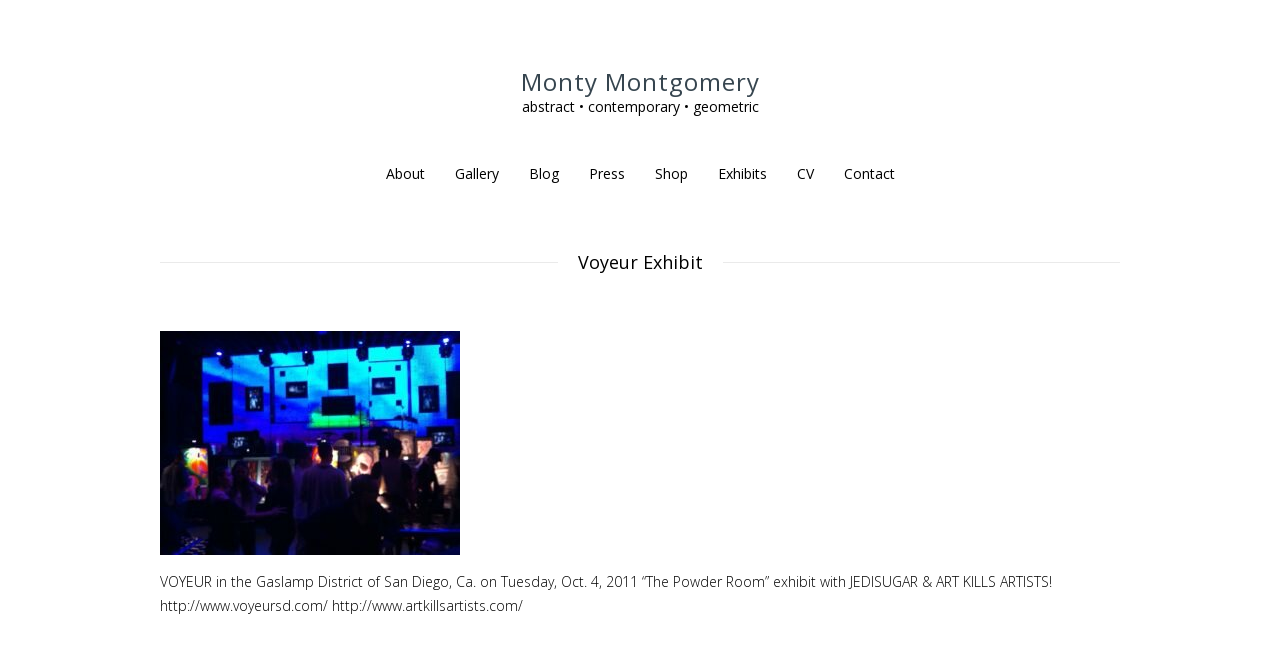

--- FILE ---
content_type: text/html
request_url: https://montymontgomeryart.com/vv16/
body_size: 37914
content:
<!DOCTYPE html>
<html class="no-js" lang="en-US">
<head>
  <meta charset="UTF-8">
  <meta property="fb:app_id" content="687511284754403">
  <meta property="og:image" content="http://montymontgomeryart.com/wp-content/uploads/2016/08/Fractal35muralweb1.jpg">
  <meta property="og:image" content="http://montymontgomeryart.com/wp-content/uploads/2015/06/Moment11WEB.jpg">
  <meta property="og:image" content="http://montymontgomeryart.com/wp-content/uploads/2017/02/Fractal38Web-150x150.jpg">
  <meta name="viewport" content="width=device-width, initial-scale = 1.0, maximum-scale=2.0, user-scalable=yes">
  <link rel="profile" href="http://gmpg.org/xfn/11">
  <link rel="pingback" href="/xmlrpc.php">
  <title>Voyeur Exhibit &#8211; Monty Montgomery</title>
  <link rel='dns-prefetch' href='//s0.wp.com'>
  <link rel='dns-prefetch' href='//secure.gravatar.com'>
  <link rel='dns-prefetch' href='//fonts.googleapis.com'>
  <link rel='dns-prefetch' href='//s.w.org'>
  <link rel="alternate" type="application/rss+xml" title="Monty Montgomery &raquo; Feed" href="/feed/">
  <link rel="alternate" type="application/rss+xml" title="Monty Montgomery &raquo; Comments Feed" href="/comments/feed/">
  <link rel="alternate" type="application/rss+xml" title="Monty Montgomery &raquo; Voyeur Exhibit Comments Feed" href="/feed/?attachment_id=3501">
  <script type="text/javascript">
                        window._wpemojiSettings = {"baseUrl":"https:\/\/s.w.org\/images\/core\/emoji\/12.0.0-1\/72x72\/","ext":".png","svgUrl":"https:\/\/s.w.org\/images\/core\/emoji\/12.0.0-1\/svg\/","svgExt":".svg","source":{"concatemoji":"http:\/\/montymontgomeryart.com\/wp-includes\/js\/wp-emoji-release.min.js?ver=5.2.11"}};
                        !function(e,a,t){var n,r,o,i=a.createElement("canvas"),p=i.getContext&&i.getContext("2d");function s(e,t){var a=String.fromCharCode;p.clearRect(0,0,i.width,i.height),p.fillText(a.apply(this,e),0,0);e=i.toDataURL();return p.clearRect(0,0,i.width,i.height),p.fillText(a.apply(this,t),0,0),e===i.toDataURL()}function c(e){var t=a.createElement("script");t.src=e,t.defer=t.type="text/javascript",a.getElementsByTagName("head")[0].appendChild(t)}for(o=Array("flag","emoji"),t.supports={everything:!0,everythingExceptFlag:!0},r=0;r<o.length;r++)t.supports[o[r]]=function(e){if(!p||!p.fillText)return!1;switch(p.textBaseline="top",p.font="600 32px Arial",e){case"flag":return s([55356,56826,55356,56819],[55356,56826,8203,55356,56819])?!1:!s([55356,57332,56128,56423,56128,56418,56128,56421,56128,56430,56128,56423,56128,56447],[55356,57332,8203,56128,56423,8203,56128,56418,8203,56128,56421,8203,56128,56430,8203,56128,56423,8203,56128,56447]);case"emoji":return!s([55357,56424,55356,57342,8205,55358,56605,8205,55357,56424,55356,57340],[55357,56424,55356,57342,8203,55358,56605,8203,55357,56424,55356,57340])}return!1}(o[r]),t.supports.everything=t.supports.everything&&t.supports[o[r]],"flag"!==o[r]&&(t.supports.everythingExceptFlag=t.supports.everythingExceptFlag&&t.supports[o[r]]);t.supports.everythingExceptFlag=t.supports.everythingExceptFlag&&!t.supports.flag,t.DOMReady=!1,t.readyCallback=function(){t.DOMReady=!0},t.supports.everything||(n=function(){t.readyCallback()},a.addEventListener?(a.addEventListener("DOMContentLoaded",n,!1),e.addEventListener("load",n,!1)):(e.attachEvent("onload",n),a.attachEvent("onreadystatechange",function(){"complete"===a.readyState&&t.readyCallback()})),(n=t.source||{}).concatemoji?c(n.concatemoji):n.wpemoji&&n.twemoji&&(c(n.twemoji),c(n.wpemoji)))}(window,document,window._wpemojiSettings);
  </script>
  <style type="text/css">
  img.wp-smiley,
  img.emoji {
        display: inline !important;
        border: none !important;
        box-shadow: none !important;
        height: 1em !important;
        width: 1em !important;
        margin: 0 .07em !important;
        vertical-align: -0.1em !important;
        background: none !important;
        padding: 0 !important;
  }
  </style>
  <link rel='stylesheet' id='social-icons-widget-widget-css' href='/wp-content/plugins/social-media-icons-widget/css/social_icons_widget.css?ver=5.2.11' type='text/css' media='all'>
  <link rel='stylesheet' id='wp-block-library-css' href='/wp-includes/css/dist/block-library/style.min.css?ver=5.2.11' type='text/css' media='all'>
  <link rel='stylesheet' id='contact-form-7-css' href='/wp-content/plugins/contact-form-7/includes/css/styles.css?ver=5.1.4' type='text/css' media='all'>
  <link rel='stylesheet' id='chld_thm_cfg_parent-css' href='/wp-content/themes/concept-lite/style.css?ver=5.2.11' type='text/css' media='all'>
  <link rel='stylesheet' id='opensans-font-css' href='//fonts.googleapis.com/css?family=Open+Sans%3A400%2C300%2C600%2C700%2C800&#038;ver=1' type='text/css' media='screen'>
  <link rel='stylesheet' id='arvo-font-css' href='//fonts.googleapis.com/css?family=Arvo&#038;ver=1' type='text/css' media='screen'>
  <link rel='stylesheet' id='genericons-css' href='/wp-content/plugins/jetpack/_inc/genericons/genericons/genericons.css?ver=3.1' type='text/css' media='all'>
  <link rel='stylesheet' id='concept-style-css' href='/wp-content/themes/Monty-ConceptLiteChildTheme/style.css?ver=1.1.6.1486264573' type='text/css' media='all'>
  <link rel='stylesheet' id='tf-compiled-options-mobmenu-css' href='/wp-content/uploads/dynamic-mobmenu.css?ver=2.7.4.4-223' type='text/css' media='all'>
  <link rel='stylesheet' id='tf-google-webfont-dosis-css' href='//fonts.googleapis.com/css?family=Dosis%3Ainherit%2C400&#038;subset=latin%2Clatin-ext&#038;ver=5.2.11' type='text/css' media='all'>
  <link rel='stylesheet' id='cf7cf-style-css' href='/wp-content/plugins/cf7-conditional-fields/style.css?ver=1.6.4' type='text/css' media='all'>
  <link rel='stylesheet' id='cssmobmenu-icons-css' href='/wp-content/plugins/mobile-menu/includes/css/mobmenu-icons.css?ver=2.7.4.4' type='text/css' media='all'>
  <link rel='stylesheet' id='cssmobmenu-css' href='/wp-content/plugins/mobile-menu/includes/css/mobmenu.css?ver=2.7.4.4' type='text/css' media='all'>
  <link rel='stylesheet' id='ari-fancybox-css' href='/wp-content/plugins/ari-fancy-lightbox/assets/fancybox/jquery.fancybox.min.css?ver=1.3.6' type='text/css' media='all'>
  <link rel='stylesheet' id='jetpack_css-css' href='/wp-content/plugins/jetpack/css/jetpack.css?ver=7.7.4' type='text/css' media='all'>
  <script type='text/javascript' src='/wp-includes/js/jquery/jquery.js?ver=1.12.4-wp'></script>
  <script type='text/javascript' src='/wp-includes/js/jquery/jquery-migrate.min.js?ver=1.4.1'></script>
  <script type='text/javascript' src='/wp-content/plugins/mobile-menu/includes/js/mobmenu.js?ver=2.7.4.4'></script>
  <script type='text/javascript'>
  /* <![CDATA[ */
  var ARI_FANCYBOX = {"lightbox":{"loop":true,"backFocus":false,"trapFocus":false,"thumbs":{"hideOnClose":false},"touch":{"vertical":true,"momentum":true},"buttons":["slideShow","fullScreen","thumbs","close"],"lang":"custom","i18n":{"custom":{"PREV":"Previous","NEXT":"Next","PLAY_START":"Start slideshow (P)","PLAY_STOP":"Stop slideshow (P)","FULL_SCREEN":"Full screen (F)","THUMBS":"Thumbnails (G)","CLOSE":"Close (Esc)","ERROR":"The requested content cannot be loaded. <br\/> Please try again later."}}},"convert":{},"viewers":{"pdfjs":{"url":"http:\/\/montymontgomeryart.com\/wp-content\/plugins\/ari-fancy-lightbox\/assets\/pdfjs\/web\/viewer.html"}}};
  /* ]]> */
  </script>
  <script type='text/javascript' src='/wp-content/plugins/ari-fancy-lightbox/assets/fancybox/jquery.fancybox.min.js?ver=1.3.6'></script>
  <link rel='https://api.w.org/' href='/wp-json/'>
  <link rel="EditURI" type="application/rsd+xml" title="RSD" href="/xmlrpc.php?rsd">
  <link rel="wlwmanifest" type="application/wlwmanifest+xml" href="/wp-includes/wlwmanifest.xml">
  <link rel='shortlink' href='https://wp.me/a8mSCM-Ut'>
  <link rel="alternate" type="application/json+oembed" href="/wp-json/oembed/1.0/embed?url=http%3A%2F%2Fmontymontgomeryart.com%2Fvv16%2F">
  <link rel="alternate" type="text/xml+oembed" href="/wp-json/oembed/1.0/embed?url=http%3A%2F%2Fmontymontgomeryart.com%2Fvv16%2F&#038;format=xml">
  <style type="text/css">
  BODY .fancybox-container{z-index:200000}BODY .fancybox-is-open .fancybox-bg{opacity:0.87}BODY .fancybox-bg {background-color:#0f0f11}BODY .fancybox-thumbs {background-color:#ffffff}
  </style>
  <link rel='dns-prefetch' href='//v0.wordpress.com'>
  <link rel='dns-prefetch' href='//widgets.wp.com'>
  <link rel='dns-prefetch' href='//s0.wp.com'>
  <link rel='dns-prefetch' href='//0.gravatar.com'>
  <link rel='dns-prefetch' href='//1.gravatar.com'>
  <link rel='dns-prefetch' href='//2.gravatar.com'>
  <style type='text/css'>
  img#wpstats{display:none}
  </style>
  <style type="text/css">
        h1.page-title span, h1.entry-title span { background-color: #ffffff; }
  </style>
  <meta property="og:type" content="article">
  <meta property="og:title" content="Voyeur Exhibit">
  <meta property="og:url" content="http://montymontgomeryart.com/vv16/">
  <meta property="og:description" content="VOYEUR in the Gaslamp District of San Diego, Ca. on Tuesday, Oct. 4, 2011 &#8220;The Powder Room&#8221; exhibit with JEDISUGAR &amp; ART KILLS ARTISTS!">
  <meta property="article:published_time" content="2011-10-30T05:43:30+00:00">
  <meta property="article:modified_time" content="2011-10-30T05:43:30+00:00">
  <meta property="og:site_name" content="Monty Montgomery">
  <meta property="og:image" content="http://montymontgomeryart.com/wp-content/uploads/2011/10/vv16.jpg">
  <meta property="og:locale" content="en_US">
  <meta name="twitter:text:title" content="Voyeur Exhibit">
  <meta name="twitter:image" content="http://montymontgomeryart.com/wp-content/uploads/2011/10/vv16.jpg?w=640">
  <meta name="twitter:card" content="summary_large_image">
  <link rel="icon" href="/wp-content/uploads/2017/02/cropped-CORE2-32x32.png" sizes="32x32">
  <link rel="icon" href="/wp-content/uploads/2017/02/cropped-CORE2-192x192.png" sizes="192x192">
  <link rel="apple-touch-icon-precomposed" href="/wp-content/uploads/2017/02/cropped-CORE2-180x180.png">
  <meta name="msapplication-TileImage" content="http://montymontgomeryart.com/wp-content/uploads/2017/02/cropped-CORE2-270x270.png">
  <style type="text/css" id="wp-custom-css">
                                /*
  You can add your own CSS here.

  Click the help icon above to learn more.
  */

  #content {
        width:100%;
  }

  /* Contact page css */
  .page-id-9 #content {
        width:75%;
  }

  .wpcf7 input[type="checkbox"] {
        width:auto;
  }

  #group-272 {
        font-size:16px;
  }

  div.wpcf7 {
        margin:0 15%;
  }

  @media screen and (max-width: 768px) {
        .page-id-9 #content {
        width:100%;
        }
  }

  .widget_wpcom_social_media_icons_widget .genericon {
  font-size: 24px;
  }
        
  /* End of contact form CSS */

  #contentwrapper {
        margin-top: 15px;
  }

  div#frontimagecontainer {
        text-align:center;
        max-width:450px;
        margin:auto;
        font-size:11px;
        line-height: 140%;
  }

  img#frontimage {
        max-width:250px;
  }

  /* For Poetry page */
  .lcp_catlist li{
  list-style: none;
        text-align: center;
  }

  .lcp_catlist a {
        text-decoration: none;
  }

  .page-id-352 h1.entry-title {
        display:none;
  }

  /* Font stuff */
  .sf-menu a {
        text-transform: none;
        font-family: 'Open Sans', helvetica, arial, sans serif;
  }

  h1 {
        text-transform: none;
        font-family: 'Open Sans', helvetica, arial, sans serif;
  }

  h1.site-title {
        color: #36454f;
        text-transform: none;
        font-family: 'Open Sans', helvetica, arial, sans serif;
  }

  h1.page-title {
        text-transform: none;
        font-family: 'Open Sans', helvetica, arial, sans serif;
  }

  h1.entry-title {
        text-transform: none;
        font-family: 'Open Sans', helvetica, arial, sans serif;
  }

  h2.entry-title a {
        text-transform: none;
        font-family: 'Open Sans', helvetica, arial, sans serif;
  }

  h2 {
        text-transform: none;
        font-family: 'Open Sans', helvetica, arial, sans serif;
  }

  div.nav-links {
        display: none;
  }

  /* Gallery CSS */
  .gallery-caption {
        display: none;
  }

  .gallery .gallery-item {
        margin-bottom: 40px;
  }                       
  </style>
</head>
<body class="attachment attachment-template-default single single-attachment postid-3501 attachmentid-3501 attachment-jpeg mob-menu-slideout-over">
  <div id="container">
    <div id="header">
      <div id="logo">
        <a href="/" rel="home">
        <h1 class="site-title">Monty Montgomery</h1></a>
        <h2 class="site-description">abstract • contemporary • geometric</h2>
      </div>
      <div id="mainmenu" class="menu-main-container">
        <ul id="menu-main" class="superfish sf-menu">
          <li id="menu-item-8478" class="menu-item menu-item-type-custom menu-item-object-custom menu-item-has-children menu-item-8478">
            <a href="#">About</a>
            <ul class="sub-menu">
              <li id="menu-item-8433" class="menu-item menu-item-type-post_type menu-item-object-page menu-item-8433">
                <a href="/statement/">Statement</a>
              </li>
              <li id="menu-item-8434" class="menu-item menu-item-type-post_type menu-item-object-page menu-item-8434">
                <a href="/bio/">Biography</a>
              </li>
              <li id="menu-item-10584" class="menu-item menu-item-type-post_type menu-item-object-page menu-item-10584">
                <a href="/resume/">Curriculum Vitae</a>
              </li>
            </ul>
          </li>
          <li id="menu-item-8479" class="menu-item menu-item-type-custom menu-item-object-custom menu-item-has-children menu-item-8479">
            <a href="#">Gallery</a>
            <ul class="sub-menu">
              <li class="menu-item menu-item-type-post_type menu-item-object-page menu-item-8520">
                <a href="/geo-98-mural/">"Geo #98" Mural</a>
              </li>
              <li id="menu-item-8539" class="menu-item menu-item-type-custom menu-item-object-custom menu-item-has-children menu-item-8539">
                <a href="#">Fine Art</a>
                <ul class="sub-menu">
                  <li id="menu-item-12044" class="menu-item menu-item-type-post_type menu-item-object-page menu-item-12044">
                    <a href="/2021-2/">2021</a>
                  </li>
                  <li id="menu-item-11741" class="menu-item menu-item-type-post_type menu-item-object-page menu-item-11741">
                    <a href="/2020-2/">2020</a>
                  </li>
                  <li id="menu-item-11315" class="menu-item menu-item-type-post_type menu-item-object-page menu-item-11315">
                    <a title="2019" href="/paintings-2019/">2019</a>
                  </li>
                  <li id="menu-item-10523" class="menu-item menu-item-type-post_type menu-item-object-page menu-item-10523">
                    <a title="2018" href="/paintings-2018/">2018</a>
                  </li>
                  <li id="menu-item-8541" class="menu-item menu-item-type-post_type menu-item-object-page menu-item-8541">
                    <a title="2017" href="/paintings-2017/">2017</a>
                  </li>
                  <li id="menu-item-8542" class="menu-item menu-item-type-post_type menu-item-object-page menu-item-8542">
                    <a title="2016" href="/paintings-2016/">2016</a>
                  </li>
                  <li id="menu-item-8543" class="menu-item menu-item-type-post_type menu-item-object-page menu-item-8543">
                    <a title="2015" href="/paintings-2015/">2015</a>
                  </li>
                  <li id="menu-item-8544" class="menu-item menu-item-type-post_type menu-item-object-page menu-item-8544">
                    <a title="2014" href="/paintings-2014/">2014</a>
                  </li>
                  <li id="menu-item-8545" class="menu-item menu-item-type-post_type menu-item-object-page menu-item-8545">
                    <a href="/paintings-2013/">2013</a>
                  </li>
                  <li id="menu-item-8546" class="menu-item menu-item-type-post_type menu-item-object-page menu-item-8546">
                    <a href="/paintings-2012/">2012</a>
                  </li>
                  <li id="menu-item-8547" class="menu-item menu-item-type-post_type menu-item-object-page menu-item-8547">
                    <a href="/paintings-2011/">2011</a>
                  </li>
                  <li id="menu-item-8540" class="menu-item menu-item-type-post_type menu-item-object-page menu-item-8540">
                    <a href="/paintings-2010/">2010</a>
                  </li>
                  <li id="menu-item-8548" class="menu-item menu-item-type-post_type menu-item-object-page menu-item-8548">
                    <a href="/paintings-2009/">2009</a>
                  </li>
                  <li id="menu-item-8550" class="menu-item menu-item-type-post_type menu-item-object-page menu-item-8550">
                    <a href="/paintings-2008/">2008</a>
                  </li>
                  <li id="menu-item-8549" class="menu-item menu-item-type-post_type menu-item-object-page menu-item-8549">
                    <a href="/paintings-2007/">2007</a>
                  </li>
                  <li id="menu-item-8791" class="menu-item menu-item-type-post_type menu-item-object-page menu-item-8791">
                    <a href="/the-earlier-years/">The Earlier Years</a>
                  </li>
                </ul>
              </li>
              <li id="menu-item-8438" class="menu-item menu-item-type-post_type menu-item-object-page menu-item-8438">
                <a href="/murals/">Murals</a>
              </li>
              <li id="menu-item-10582" class="menu-item menu-item-type-custom menu-item-object-custom menu-item-10582"><a href="https://www.kaleidoskullart.com/" target="_new">Kaleidoskull Project</a></li>
              <li id="menu-item-8552" class="menu-item menu-item-type-custom menu-item-object-custom menu-item-8552"><a href="http://kreashun.com/" target="_new">Kreashun Project</a></li>
              <li id="menu-item-8722" class="menu-item menu-item-type-post_type menu-item-object-page menu-item-8722">
                <a href="/archival-pigment-prints/">Archival Pigment Prints</a>
              </li>
              <li id="menu-item-8690" class="menu-item menu-item-type-post_type menu-item-object-page menu-item-8690">
                <a href="/poetry/">Poetry</a>
              </li>
              <li id="menu-item-8786" class="menu-item menu-item-type-post_type menu-item-object-page menu-item-8786">
                <a href="/collection/">Personal Collection</a>
              </li>
            </ul>
          </li>
          <li id="menu-item-8473" class="menu-item menu-item-type-taxonomy menu-item-object-category menu-item-8473">
            <a href="/category/blog/">Blog</a>
          </li>
          <li id="menu-item-8477" class="menu-item menu-item-type-taxonomy menu-item-object-category menu-item-8477">
            <a href="/category/press/">Press</a>
          </li>
          <li id="menu-item-8440" class="menu-item menu-item-type-post_type menu-item-object-page menu-item-8440">
            <a href="/store/">Shop</a>
          </li>
          <li id="menu-item-8519" class="menu-item menu-item-type-taxonomy menu-item-object-category menu-item-8519">
            <a href="/category/exhibits/">Exhibits</a>
          </li>
          <li id="menu-item-8436" class="menu-item menu-item-type-post_type menu-item-object-page menu-item-8436">
            <a href="/resume/">CV</a>
          </li>
          <li id="menu-item-8435" class="menu-item menu-item-type-post_type menu-item-object-page menu-item-8435">
            <a href="/contact/">Contact</a>
          </li>
        </ul>
      </div>
      <div class="mmenu">
        <ul id="menu-main-1" class="navmenu">
          <li class="menu-item menu-item-type-custom menu-item-object-custom menu-item-has-children menu-item-8478">
            <a href="#">About</a>
            <ul class="sub-menu">
              <li class="menu-item menu-item-type-post_type menu-item-object-page menu-item-8433">
                <a href="/statement/">Statement</a>
              </li>
              <li class="menu-item menu-item-type-post_type menu-item-object-page menu-item-8434">
                <a href="/bio/">Biography</a>
              </li>
              <li class="menu-item menu-item-type-post_type menu-item-object-page menu-item-10584">
                <a href="/resume/">Curriculum Vitae</a>
              </li>
            </ul>
          </li>
          <li class="menu-item menu-item-type-custom menu-item-object-custom menu-item-has-children menu-item-8479">
            <a href="#">Gallery</a>
            <ul class="sub-menu">
              <li class="menu-item menu-item-type-post_type menu-item-object-page menu-item-8520">
                <a href="/geo-98-mural/">"Geo #98" Mural</a>
              </li>
              <li class="menu-item menu-item-type-custom menu-item-object-custom menu-item-has-children menu-item-8539">
                <a href="#">Fine Art</a>
                <ul class="sub-menu">
                  <li class="menu-item menu-item-type-post_type menu-item-object-page menu-item-12044">
                    <a href="/2021-2/">2021</a>
                  </li>
                  <li class="menu-item menu-item-type-post_type menu-item-object-page menu-item-11741">
                    <a href="/2020-2/">2020</a>
                  </li>
                  <li class="menu-item menu-item-type-post_type menu-item-object-page menu-item-11315">
                    <a title="2019" href="/paintings-2019/">2019</a>
                  </li>
                  <li class="menu-item menu-item-type-post_type menu-item-object-page menu-item-10523">
                    <a title="2018" href="/paintings-2018/">2018</a>
                  </li>
                  <li class="menu-item menu-item-type-post_type menu-item-object-page menu-item-8541">
                    <a title="2017" href="/paintings-2017/">2017</a>
                  </li>
                  <li class="menu-item menu-item-type-post_type menu-item-object-page menu-item-8542">
                    <a title="2016" href="/paintings-2016/">2016</a>
                  </li>
                  <li class="menu-item menu-item-type-post_type menu-item-object-page menu-item-8543">
                    <a title="2015" href="/paintings-2015/">2015</a>
                  </li>
                  <li class="menu-item menu-item-type-post_type menu-item-object-page menu-item-8544">
                    <a title="2014" href="/paintings-2014/">2014</a>
                  </li>
                  <li class="menu-item menu-item-type-post_type menu-item-object-page menu-item-8545">
                    <a href="/paintings-2013/">2013</a>
                  </li>
                  <li class="menu-item menu-item-type-post_type menu-item-object-page menu-item-8546">
                    <a href="/paintings-2012/">2012</a>
                  </li>
                  <li class="menu-item menu-item-type-post_type menu-item-object-page menu-item-8547">
                    <a href="/paintings-2011/">2011</a>
                  </li>
                  <li class="menu-item menu-item-type-post_type menu-item-object-page menu-item-8540">
                    <a href="/paintings-2010/">2010</a>
                  </li>
                  <li class="menu-item menu-item-type-post_type menu-item-object-page menu-item-8548">
                    <a href="/paintings-2009/">2009</a>
                  </li>
                  <li class="menu-item menu-item-type-post_type menu-item-object-page menu-item-8550">
                    <a href="/paintings-2008/">2008</a>
                  </li>
                  <li class="menu-item menu-item-type-post_type menu-item-object-page menu-item-8549">
                    <a href="/paintings-2007/">2007</a>
                  </li>
                  <li class="menu-item menu-item-type-post_type menu-item-object-page menu-item-8791">
                    <a href="/the-earlier-years/">The Earlier Years</a>
                  </li>
                </ul>
              </li>
              <li class="menu-item menu-item-type-post_type menu-item-object-page menu-item-8438">
                <a href="/murals/">Murals</a>
              </li>
              <li class="menu-item menu-item-type-custom menu-item-object-custom menu-item-10582"><a href="https://www.kaleidoskullart.com/" target="_new">Kaleidoskull Project</a></li>
              <li class="menu-item menu-item-type-custom menu-item-object-custom menu-item-8552"><a href="http://kreashun.com/" target="_new">Kreashun Project</a></li>
              <li class="menu-item menu-item-type-post_type menu-item-object-page menu-item-8722">
                <a href="/archival-pigment-prints/">Archival Pigment Prints</a>
              </li>
              <li class="menu-item menu-item-type-post_type menu-item-object-page menu-item-8690">
                <a href="/poetry/">Poetry</a>
              </li>
              <li class="menu-item menu-item-type-post_type menu-item-object-page menu-item-8786">
                <a href="/collection/">Personal Collection</a>
              </li>
            </ul>
          </li>
          <li class="menu-item menu-item-type-taxonomy menu-item-object-category menu-item-8473">
            <a href="/category/blog/">Blog</a>
          </li>
          <li class="menu-item menu-item-type-taxonomy menu-item-object-category menu-item-8477">
            <a href="/category/press/">Press</a>
          </li>
          <li class="menu-item menu-item-type-post_type menu-item-object-page menu-item-8440">
            <a href="/store/">Shop</a>
          </li>
          <li class="menu-item menu-item-type-taxonomy menu-item-object-category menu-item-8519">
            <a href="/category/exhibits/">Exhibits</a>
          </li>
          <li class="menu-item menu-item-type-post_type menu-item-object-page menu-item-8441">
            <a href="/videos/">Videos</a>
          </li>
          <li class="menu-item menu-item-type-post_type menu-item-object-page menu-item-8437">
            <a href="/links/">Links</a>
          </li>
          <li class="menu-item menu-item-type-post_type menu-item-object-page menu-item-8436">
            <a href="/resume/">CV</a>
          </li>
          <li class="menu-item menu-item-type-post_type menu-item-object-page menu-item-8435">
            <a href="/contact/">Contact</a>
          </li>
        </ul>
      </div>
    </div>
    <div id="wrapper">
      <div id="contentwrapper">
        <h1 class="entry-title"><span>Voyeur Exhibit</span></h1>
        <div id="content">
          <div class="post-3501 attachment type-attachment status-inherit hentry">
            <div class="entry">
              <p class="attachment"><a href='/wp-content/uploads/2011/10/vv16.jpg'><img width="300" height="224" src="/wp-content/uploads/2011/10/vv16-300x224.jpg" class="attachment-medium size-medium" alt="" srcset="/wp-content/uploads/2011/10/vv16-300x224.jpg 300w, /wp-content/uploads/2011/10/vv16.jpg 640w" sizes="(max-width: 300px) 100vw, 300px"></a></p>
              <p>VOYEUR in the Gaslamp District of San Diego, Ca. on Tuesday, Oct. 4, 2011 &#8220;The Powder Room&#8221; exhibit with JEDISUGAR &#038; ART KILLS ARTISTS!<br>
              http://www.voyeursd.com/ http://www.artkillsartists.com/</p>
              <nav class="navigation post-navigation" role="navigation">
                <h2 class="screen-reader-text">Post navigation</h2>
                <div class="nav-links">
                  <div class="nav-previous">
                    <a href="/vv16/" rel="prev"></a>
                  </div>
                </div>
              </nav>
              <div id="comments" class="comments-area"></div>
            </div>
          </div>
        </div>
      </div>
    </div>
    <div id="footer">
      <div id="copyinfo">
        Copyright &copy; 2000-2025 Monty Montgomery. All rights reserved.
      </div>
    </div>
  </div>
  <div style="display:none"></div>
  <div class="mobmenu-overlay"></div>
  <div class="mob-menu-header-holder mobmenu" data-menu-display="mob-menu-slideout-over" data-open-icon="down-open" data-close-icon="up-open">
    <div class="mobmenul-container">
      <a href="#" class="mobmenu-left-bt mobmenu-trigger-action" data-panel-target="mobmenu-left-panel" aria-label="Left Menu Button"><i class="mob-icon-menu mob-menu-icon"></i><i class="mob-icon-cancel-1 mob-cancel-button"></i></a>
    </div>
    <div class="mob-menu-logo-holder">
      <a href="/" class="headertext"><span>MontyMontgomeryArt.com</span></a>
    </div>
    <div class="mobmenur-container"></div>
  </div>
  <div class="mobmenu-left-alignment mobmenu-panel mobmenu-left-panel">
    <a href="#" class="mobmenu-left-bt" aria-label="Left Menu Button"><i class="mob-icon-cancel-1 mob-cancel-button"></i></a>
    <div class="mobmenu-content">
      <div class="menu-main-container">
        <ul id="mobmenuleft">
          <li class="menu-item menu-item-type-custom menu-item-object-custom menu-item-has-children menu-item-8478">
            <a href="#" class="">About</a>
            <ul class="sub-menu">
              <li class="menu-item menu-item-type-post_type menu-item-object-page menu-item-8433">
                <a href="/statement/" class="">Statement</a>
              </li>
              <li class="menu-item menu-item-type-post_type menu-item-object-page menu-item-8434">
                <a href="/bio/" class="">Biography</a>
              </li>
              <li class="menu-item menu-item-type-post_type menu-item-object-page menu-item-10584">
                <a href="/resume/" class="">Curriculum Vitae</a>
              </li>
            </ul>
          </li>
          <li class="menu-item menu-item-type-custom menu-item-object-custom menu-item-has-children menu-item-8479">
            <a href="#" class="">Gallery</a>
            <ul class="sub-menu">
              <li class="menu-item menu-item-type-post_type menu-item-object-page menu-item-8520">
                <a href="/geo-98-mural/">"Geo #98" Mural</a>
              </li>
              <li class="menu-item menu-item-type-custom menu-item-object-custom menu-item-has-children menu-item-8539">
                <a href="#" class="">Fine Art</a>
                <ul class="sub-menu">
                  <li class="menu-item menu-item-type-post_type menu-item-object-page menu-item-12044">
                    <a href="/2021-2/" class="">2021</a>
                  </li>
                  <li class="menu-item menu-item-type-post_type menu-item-object-page menu-item-11741">
                    <a href="/2020-2/" class="">2020</a>
                  </li>
                  <li class="menu-item menu-item-type-post_type menu-item-object-page menu-item-11315">
                    <a title="2019" href="/paintings-2019/" class="">2019</a>
                  </li>
                  <li class="menu-item menu-item-type-post_type menu-item-object-page menu-item-10523">
                    <a title="2018" href="/paintings-2018/" class="">2018</a>
                  </li>
                  <li class="menu-item menu-item-type-post_type menu-item-object-page menu-item-8541">
                    <a title="2017" href="/paintings-2017/" class="">2017</a>
                  </li>
                  <li class="menu-item menu-item-type-post_type menu-item-object-page menu-item-8542">
                    <a title="2016" href="/paintings-2016/" class="">2016</a>
                  </li>
                  <li class="menu-item menu-item-type-post_type menu-item-object-page menu-item-8543">
                    <a title="2015" href="/paintings-2015/" class="">2015</a>
                  </li>
                  <li class="menu-item menu-item-type-post_type menu-item-object-page menu-item-8544">
                    <a title="2014" href="/paintings-2014/" class="">2014</a>
                  </li>
                  <li class="menu-item menu-item-type-post_type menu-item-object-page menu-item-8545">
                    <a href="/paintings-2013/" class="">2013</a>
                  </li>
                  <li class="menu-item menu-item-type-post_type menu-item-object-page menu-item-8546">
                    <a href="/paintings-2012/" class="">2012</a>
                  </li>
                  <li class="menu-item menu-item-type-post_type menu-item-object-page menu-item-8547">
                    <a href="/paintings-2011/" class="">2011</a>
                  </li>
                  <li class="menu-item menu-item-type-post_type menu-item-object-page menu-item-8540">
                    <a href="/paintings-2010/" class="">2010</a>
                  </li>
                  <li class="menu-item menu-item-type-post_type menu-item-object-page menu-item-8548">
                    <a href="/paintings-2009/" class="">2009</a>
                  </li>
                  <li class="menu-item menu-item-type-post_type menu-item-object-page menu-item-8550">
                    <a href="/paintings-2008/" class="">2008</a>
                  </li>
                  <li class="menu-item menu-item-type-post_type menu-item-object-page menu-item-8549">
                    <a href="/paintings-2007/" class="">2007</a>
                  </li>
                  <li class="menu-item menu-item-type-post_type menu-item-object-page menu-item-8791">
                    <a href="/the-earlier-years/" class="">The Earlier Years</a>
                  </li>
                </ul>
              </li>
              <li class="menu-item menu-item-type-post_type menu-item-object-page menu-item-8438">
                <a href="/murals/" class="">Murals</a>
              </li>
              <li class="menu-item menu-item-type-custom menu-item-object-custom menu-item-10582"><a href="https://www.kaleidoskullart.com/" target="_new">Kaleidoskull Project</a></li>
              <li class="menu-item menu-item-type-custom menu-item-object-custom menu-item-8552"><a href="http://kreashun.com/" target="_new">Kreashun Project</a></li>
              <li class="menu-item menu-item-type-post_type menu-item-object-page menu-item-8722">
                <a href="/archival-pigment-prints/" class="">Archival Pigment Prints</a>
              </li>
              <li class="menu-item menu-item-type-post_type menu-item-object-page menu-item-8690">
                <a href="/poetry/" class="">Poetry</a>
              </li>
              <li class="menu-item menu-item-type-post_type menu-item-object-page menu-item-8786">
                <a href="/collection/" class="">Personal Collection</a>
              </li>
            </ul>
          </li>
          <li class="menu-item menu-item-type-taxonomy menu-item-object-category menu-item-8473">
            <a href="/category/blog/" class="">Blog</a>
          </li>
          <li class="menu-item menu-item-type-taxonomy menu-item-object-category menu-item-8477">
            <a href="/category/press/" class="">Press</a>
          </li>
          <li class="menu-item menu-item-type-post_type menu-item-object-page menu-item-8440">
            <a href="/store/" class="">Shop</a>
          </li>
          <li class="menu-item menu-item-type-taxonomy menu-item-object-category menu-item-8519">
            <a href="/category/exhibits/" class="">Exhibits</a>
          </li>
          <li class="menu-item menu-item-type-post_type menu-item-object-page menu-item-8441">
            <a href="/videos/" class="">Videos</a>
          </li>
          <li class="menu-item menu-item-type-post_type menu-item-object-page menu-item-8437">
            <a href="/links/" class="">Links</a>
          </li>
          <li class="menu-item menu-item-type-post_type menu-item-object-page menu-item-8436">
            <a href="/resume/" class="">CV</a>
          </li>
          <li class="menu-item menu-item-type-post_type menu-item-object-page menu-item-8435">
            <a href="/contact/" class="">Contact</a>
          </li>
        </ul>
      </div>
    </div>
    <div class="mob-menu-left-bg-holder"></div>
  </div>
  <script type='text/javascript'>
  /* <![CDATA[ */
  var wpcf7 = {"apiSettings":{"root":"http:\/\/montymontgomeryart.com\/wp-json\/contact-form-7\/v1","namespace":"contact-form-7\/v1"},"cached":"1"};
  /* ]]> */
  </script> 
  <script type='text/javascript' src='/wp-content/plugins/contact-form-7/includes/js/scripts.js?ver=5.1.4'></script> 
  <script type='text/javascript' src='https://s0.wp.com/wp-content/js/devicepx-jetpack.js?ver=202124'></script> 
  <script type='text/javascript' src='https://secure.gravatar.com/js/gprofiles.js?ver=2021Junaa'></script> 
  <script type='text/javascript'>


  /* <![CDATA[ */
  var WPGroHo = {"my_hash":""};
  /* ]]> */
  </script> 
  <script type='text/javascript' src='/wp-content/plugins/jetpack/modules/wpgroho.js?ver=5.2.11'></script> 
  <script type='text/javascript' src='/wp-content/themes/concept-lite/js/superfish.js?ver=5.2.11'></script> 
  <script type='text/javascript' src='/wp-content/themes/concept-lite/js/reaktion.js?ver=5.2.11'></script> 
  <script type='text/javascript' src='/wp-content/themes/concept-lite/js/responsive-videos.js?ver=5.2.11'></script> 
  <script type='text/javascript'>


  /* <![CDATA[ */
  var wpcf7cf_global_settings = {"ajaxurl":"http:\/\/montymontgomeryart.com\/wp-admin\/admin-ajax.php"};
  /* ]]> */
  </script> 
  <script type='text/javascript' src='/wp-content/plugins/cf7-conditional-fields/js/scripts.js?ver=1.6.4'></script> 
  <script type='text/javascript' src='/wp-includes/js/wp-embed.min.js?ver=5.2.11'></script> 
  <script type='text/javascript'>


        _stq = window._stq || [];
        _stq.push([ 'view', {v:'ext',j:'1:7.7.4',blog:'123663884',post:'3501',tz:'-4',srv:'montymontgomeryart.com'} ]);
        _stq.push([ 'clickTrackerInit', '123663884', '3501' ]);
  </script>
</body>
</html>
